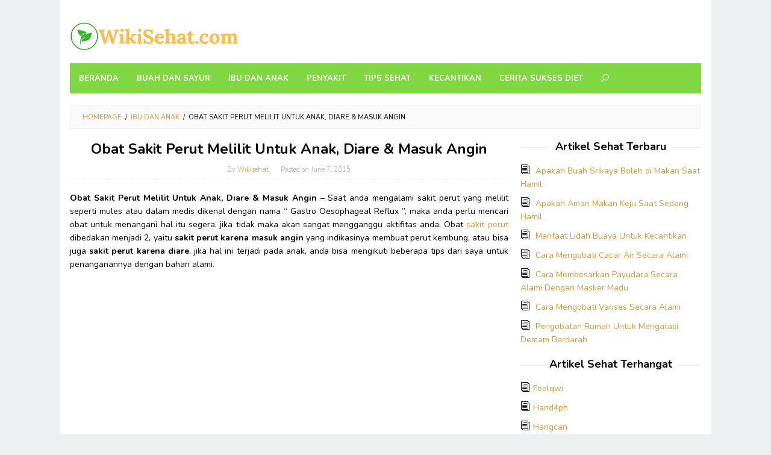

--- FILE ---
content_type: text/html; charset=UTF-8
request_url: https://www.wikisehat.com/obat-sakit-perut-melilit-untuk-anak-diare-masuk-angin
body_size: 21125
content:
<!DOCTYPE html>
<html lang="en-US">
<head itemscope="itemscope" itemtype="http://schema.org/WebSite">
<meta charset="UTF-8">
<meta name="viewport" content="width=device-width, initial-scale=1">
<link rel="profile" href="http://gmpg.org/xfn/11">

<title>Obat Sakit Perut Melilit Untuk Anak, Diare &#038; Masuk Angin &#8211; WikiSehat</title>
<style>
#wpadminbar #wp-admin-bar-wccp_free_top_button .ab-icon:before {
	content: "\f160";
	color: #02CA02;
	top: 3px;
}
#wpadminbar #wp-admin-bar-wccp_free_top_button .ab-icon {
	transform: rotate(45deg);
}
</style>
<meta name='robots' content='max-image-preview:large' />
<link rel='dns-prefetch' href='//fonts.googleapis.com' />
<link rel='preconnect' href='//i0.wp.com' />
<link rel="alternate" type="application/rss+xml" title="WikiSehat &raquo; Feed" href="https://www.wikisehat.com/feed" />
<link rel="alternate" type="application/rss+xml" title="WikiSehat &raquo; Comments Feed" href="https://www.wikisehat.com/comments/feed" />
<link rel="alternate" type="application/rss+xml" title="WikiSehat &raquo; Obat Sakit Perut Melilit Untuk Anak, Diare &#038; Masuk Angin Comments Feed" href="https://www.wikisehat.com/obat-sakit-perut-melilit-untuk-anak-diare-masuk-angin/feed" />
<link rel="alternate" title="oEmbed (JSON)" type="application/json+oembed" href="https://www.wikisehat.com/wp-json/oembed/1.0/embed?url=https%3A%2F%2Fwww.wikisehat.com%2Fobat-sakit-perut-melilit-untuk-anak-diare-masuk-angin" />
<link rel="alternate" title="oEmbed (XML)" type="text/xml+oembed" href="https://www.wikisehat.com/wp-json/oembed/1.0/embed?url=https%3A%2F%2Fwww.wikisehat.com%2Fobat-sakit-perut-melilit-untuk-anak-diare-masuk-angin&#038;format=xml" />
<style id='wp-img-auto-sizes-contain-inline-css' type='text/css'>
img:is([sizes=auto i],[sizes^="auto," i]){contain-intrinsic-size:3000px 1500px}
/*# sourceURL=wp-img-auto-sizes-contain-inline-css */
</style>
<style id='wp-block-library-inline-css' type='text/css'>
:root{--wp-block-synced-color:#7a00df;--wp-block-synced-color--rgb:122,0,223;--wp-bound-block-color:var(--wp-block-synced-color);--wp-editor-canvas-background:#ddd;--wp-admin-theme-color:#007cba;--wp-admin-theme-color--rgb:0,124,186;--wp-admin-theme-color-darker-10:#006ba1;--wp-admin-theme-color-darker-10--rgb:0,107,160.5;--wp-admin-theme-color-darker-20:#005a87;--wp-admin-theme-color-darker-20--rgb:0,90,135;--wp-admin-border-width-focus:2px}@media (min-resolution:192dpi){:root{--wp-admin-border-width-focus:1.5px}}.wp-element-button{cursor:pointer}:root .has-very-light-gray-background-color{background-color:#eee}:root .has-very-dark-gray-background-color{background-color:#313131}:root .has-very-light-gray-color{color:#eee}:root .has-very-dark-gray-color{color:#313131}:root .has-vivid-green-cyan-to-vivid-cyan-blue-gradient-background{background:linear-gradient(135deg,#00d084,#0693e3)}:root .has-purple-crush-gradient-background{background:linear-gradient(135deg,#34e2e4,#4721fb 50%,#ab1dfe)}:root .has-hazy-dawn-gradient-background{background:linear-gradient(135deg,#faaca8,#dad0ec)}:root .has-subdued-olive-gradient-background{background:linear-gradient(135deg,#fafae1,#67a671)}:root .has-atomic-cream-gradient-background{background:linear-gradient(135deg,#fdd79a,#004a59)}:root .has-nightshade-gradient-background{background:linear-gradient(135deg,#330968,#31cdcf)}:root .has-midnight-gradient-background{background:linear-gradient(135deg,#020381,#2874fc)}:root{--wp--preset--font-size--normal:16px;--wp--preset--font-size--huge:42px}.has-regular-font-size{font-size:1em}.has-larger-font-size{font-size:2.625em}.has-normal-font-size{font-size:var(--wp--preset--font-size--normal)}.has-huge-font-size{font-size:var(--wp--preset--font-size--huge)}.has-text-align-center{text-align:center}.has-text-align-left{text-align:left}.has-text-align-right{text-align:right}.has-fit-text{white-space:nowrap!important}#end-resizable-editor-section{display:none}.aligncenter{clear:both}.items-justified-left{justify-content:flex-start}.items-justified-center{justify-content:center}.items-justified-right{justify-content:flex-end}.items-justified-space-between{justify-content:space-between}.screen-reader-text{border:0;clip-path:inset(50%);height:1px;margin:-1px;overflow:hidden;padding:0;position:absolute;width:1px;word-wrap:normal!important}.screen-reader-text:focus{background-color:#ddd;clip-path:none;color:#444;display:block;font-size:1em;height:auto;left:5px;line-height:normal;padding:15px 23px 14px;text-decoration:none;top:5px;width:auto;z-index:100000}html :where(.has-border-color){border-style:solid}html :where([style*=border-top-color]){border-top-style:solid}html :where([style*=border-right-color]){border-right-style:solid}html :where([style*=border-bottom-color]){border-bottom-style:solid}html :where([style*=border-left-color]){border-left-style:solid}html :where([style*=border-width]){border-style:solid}html :where([style*=border-top-width]){border-top-style:solid}html :where([style*=border-right-width]){border-right-style:solid}html :where([style*=border-bottom-width]){border-bottom-style:solid}html :where([style*=border-left-width]){border-left-style:solid}html :where(img[class*=wp-image-]){height:auto;max-width:100%}:where(figure){margin:0 0 1em}html :where(.is-position-sticky){--wp-admin--admin-bar--position-offset:var(--wp-admin--admin-bar--height,0px)}@media screen and (max-width:600px){html :where(.is-position-sticky){--wp-admin--admin-bar--position-offset:0px}}

/*# sourceURL=wp-block-library-inline-css */
</style><style id='global-styles-inline-css' type='text/css'>
:root{--wp--preset--aspect-ratio--square: 1;--wp--preset--aspect-ratio--4-3: 4/3;--wp--preset--aspect-ratio--3-4: 3/4;--wp--preset--aspect-ratio--3-2: 3/2;--wp--preset--aspect-ratio--2-3: 2/3;--wp--preset--aspect-ratio--16-9: 16/9;--wp--preset--aspect-ratio--9-16: 9/16;--wp--preset--color--black: #000000;--wp--preset--color--cyan-bluish-gray: #abb8c3;--wp--preset--color--white: #ffffff;--wp--preset--color--pale-pink: #f78da7;--wp--preset--color--vivid-red: #cf2e2e;--wp--preset--color--luminous-vivid-orange: #ff6900;--wp--preset--color--luminous-vivid-amber: #fcb900;--wp--preset--color--light-green-cyan: #7bdcb5;--wp--preset--color--vivid-green-cyan: #00d084;--wp--preset--color--pale-cyan-blue: #8ed1fc;--wp--preset--color--vivid-cyan-blue: #0693e3;--wp--preset--color--vivid-purple: #9b51e0;--wp--preset--gradient--vivid-cyan-blue-to-vivid-purple: linear-gradient(135deg,rgb(6,147,227) 0%,rgb(155,81,224) 100%);--wp--preset--gradient--light-green-cyan-to-vivid-green-cyan: linear-gradient(135deg,rgb(122,220,180) 0%,rgb(0,208,130) 100%);--wp--preset--gradient--luminous-vivid-amber-to-luminous-vivid-orange: linear-gradient(135deg,rgb(252,185,0) 0%,rgb(255,105,0) 100%);--wp--preset--gradient--luminous-vivid-orange-to-vivid-red: linear-gradient(135deg,rgb(255,105,0) 0%,rgb(207,46,46) 100%);--wp--preset--gradient--very-light-gray-to-cyan-bluish-gray: linear-gradient(135deg,rgb(238,238,238) 0%,rgb(169,184,195) 100%);--wp--preset--gradient--cool-to-warm-spectrum: linear-gradient(135deg,rgb(74,234,220) 0%,rgb(151,120,209) 20%,rgb(207,42,186) 40%,rgb(238,44,130) 60%,rgb(251,105,98) 80%,rgb(254,248,76) 100%);--wp--preset--gradient--blush-light-purple: linear-gradient(135deg,rgb(255,206,236) 0%,rgb(152,150,240) 100%);--wp--preset--gradient--blush-bordeaux: linear-gradient(135deg,rgb(254,205,165) 0%,rgb(254,45,45) 50%,rgb(107,0,62) 100%);--wp--preset--gradient--luminous-dusk: linear-gradient(135deg,rgb(255,203,112) 0%,rgb(199,81,192) 50%,rgb(65,88,208) 100%);--wp--preset--gradient--pale-ocean: linear-gradient(135deg,rgb(255,245,203) 0%,rgb(182,227,212) 50%,rgb(51,167,181) 100%);--wp--preset--gradient--electric-grass: linear-gradient(135deg,rgb(202,248,128) 0%,rgb(113,206,126) 100%);--wp--preset--gradient--midnight: linear-gradient(135deg,rgb(2,3,129) 0%,rgb(40,116,252) 100%);--wp--preset--font-size--small: 13px;--wp--preset--font-size--medium: 20px;--wp--preset--font-size--large: 36px;--wp--preset--font-size--x-large: 42px;--wp--preset--spacing--20: 0.44rem;--wp--preset--spacing--30: 0.67rem;--wp--preset--spacing--40: 1rem;--wp--preset--spacing--50: 1.5rem;--wp--preset--spacing--60: 2.25rem;--wp--preset--spacing--70: 3.38rem;--wp--preset--spacing--80: 5.06rem;--wp--preset--shadow--natural: 6px 6px 9px rgba(0, 0, 0, 0.2);--wp--preset--shadow--deep: 12px 12px 50px rgba(0, 0, 0, 0.4);--wp--preset--shadow--sharp: 6px 6px 0px rgba(0, 0, 0, 0.2);--wp--preset--shadow--outlined: 6px 6px 0px -3px rgb(255, 255, 255), 6px 6px rgb(0, 0, 0);--wp--preset--shadow--crisp: 6px 6px 0px rgb(0, 0, 0);}:where(.is-layout-flex){gap: 0.5em;}:where(.is-layout-grid){gap: 0.5em;}body .is-layout-flex{display: flex;}.is-layout-flex{flex-wrap: wrap;align-items: center;}.is-layout-flex > :is(*, div){margin: 0;}body .is-layout-grid{display: grid;}.is-layout-grid > :is(*, div){margin: 0;}:where(.wp-block-columns.is-layout-flex){gap: 2em;}:where(.wp-block-columns.is-layout-grid){gap: 2em;}:where(.wp-block-post-template.is-layout-flex){gap: 1.25em;}:where(.wp-block-post-template.is-layout-grid){gap: 1.25em;}.has-black-color{color: var(--wp--preset--color--black) !important;}.has-cyan-bluish-gray-color{color: var(--wp--preset--color--cyan-bluish-gray) !important;}.has-white-color{color: var(--wp--preset--color--white) !important;}.has-pale-pink-color{color: var(--wp--preset--color--pale-pink) !important;}.has-vivid-red-color{color: var(--wp--preset--color--vivid-red) !important;}.has-luminous-vivid-orange-color{color: var(--wp--preset--color--luminous-vivid-orange) !important;}.has-luminous-vivid-amber-color{color: var(--wp--preset--color--luminous-vivid-amber) !important;}.has-light-green-cyan-color{color: var(--wp--preset--color--light-green-cyan) !important;}.has-vivid-green-cyan-color{color: var(--wp--preset--color--vivid-green-cyan) !important;}.has-pale-cyan-blue-color{color: var(--wp--preset--color--pale-cyan-blue) !important;}.has-vivid-cyan-blue-color{color: var(--wp--preset--color--vivid-cyan-blue) !important;}.has-vivid-purple-color{color: var(--wp--preset--color--vivid-purple) !important;}.has-black-background-color{background-color: var(--wp--preset--color--black) !important;}.has-cyan-bluish-gray-background-color{background-color: var(--wp--preset--color--cyan-bluish-gray) !important;}.has-white-background-color{background-color: var(--wp--preset--color--white) !important;}.has-pale-pink-background-color{background-color: var(--wp--preset--color--pale-pink) !important;}.has-vivid-red-background-color{background-color: var(--wp--preset--color--vivid-red) !important;}.has-luminous-vivid-orange-background-color{background-color: var(--wp--preset--color--luminous-vivid-orange) !important;}.has-luminous-vivid-amber-background-color{background-color: var(--wp--preset--color--luminous-vivid-amber) !important;}.has-light-green-cyan-background-color{background-color: var(--wp--preset--color--light-green-cyan) !important;}.has-vivid-green-cyan-background-color{background-color: var(--wp--preset--color--vivid-green-cyan) !important;}.has-pale-cyan-blue-background-color{background-color: var(--wp--preset--color--pale-cyan-blue) !important;}.has-vivid-cyan-blue-background-color{background-color: var(--wp--preset--color--vivid-cyan-blue) !important;}.has-vivid-purple-background-color{background-color: var(--wp--preset--color--vivid-purple) !important;}.has-black-border-color{border-color: var(--wp--preset--color--black) !important;}.has-cyan-bluish-gray-border-color{border-color: var(--wp--preset--color--cyan-bluish-gray) !important;}.has-white-border-color{border-color: var(--wp--preset--color--white) !important;}.has-pale-pink-border-color{border-color: var(--wp--preset--color--pale-pink) !important;}.has-vivid-red-border-color{border-color: var(--wp--preset--color--vivid-red) !important;}.has-luminous-vivid-orange-border-color{border-color: var(--wp--preset--color--luminous-vivid-orange) !important;}.has-luminous-vivid-amber-border-color{border-color: var(--wp--preset--color--luminous-vivid-amber) !important;}.has-light-green-cyan-border-color{border-color: var(--wp--preset--color--light-green-cyan) !important;}.has-vivid-green-cyan-border-color{border-color: var(--wp--preset--color--vivid-green-cyan) !important;}.has-pale-cyan-blue-border-color{border-color: var(--wp--preset--color--pale-cyan-blue) !important;}.has-vivid-cyan-blue-border-color{border-color: var(--wp--preset--color--vivid-cyan-blue) !important;}.has-vivid-purple-border-color{border-color: var(--wp--preset--color--vivid-purple) !important;}.has-vivid-cyan-blue-to-vivid-purple-gradient-background{background: var(--wp--preset--gradient--vivid-cyan-blue-to-vivid-purple) !important;}.has-light-green-cyan-to-vivid-green-cyan-gradient-background{background: var(--wp--preset--gradient--light-green-cyan-to-vivid-green-cyan) !important;}.has-luminous-vivid-amber-to-luminous-vivid-orange-gradient-background{background: var(--wp--preset--gradient--luminous-vivid-amber-to-luminous-vivid-orange) !important;}.has-luminous-vivid-orange-to-vivid-red-gradient-background{background: var(--wp--preset--gradient--luminous-vivid-orange-to-vivid-red) !important;}.has-very-light-gray-to-cyan-bluish-gray-gradient-background{background: var(--wp--preset--gradient--very-light-gray-to-cyan-bluish-gray) !important;}.has-cool-to-warm-spectrum-gradient-background{background: var(--wp--preset--gradient--cool-to-warm-spectrum) !important;}.has-blush-light-purple-gradient-background{background: var(--wp--preset--gradient--blush-light-purple) !important;}.has-blush-bordeaux-gradient-background{background: var(--wp--preset--gradient--blush-bordeaux) !important;}.has-luminous-dusk-gradient-background{background: var(--wp--preset--gradient--luminous-dusk) !important;}.has-pale-ocean-gradient-background{background: var(--wp--preset--gradient--pale-ocean) !important;}.has-electric-grass-gradient-background{background: var(--wp--preset--gradient--electric-grass) !important;}.has-midnight-gradient-background{background: var(--wp--preset--gradient--midnight) !important;}.has-small-font-size{font-size: var(--wp--preset--font-size--small) !important;}.has-medium-font-size{font-size: var(--wp--preset--font-size--medium) !important;}.has-large-font-size{font-size: var(--wp--preset--font-size--large) !important;}.has-x-large-font-size{font-size: var(--wp--preset--font-size--x-large) !important;}
/*# sourceURL=global-styles-inline-css */
</style>

<style id='classic-theme-styles-inline-css' type='text/css'>
/*! This file is auto-generated */
.wp-block-button__link{color:#fff;background-color:#32373c;border-radius:9999px;box-shadow:none;text-decoration:none;padding:calc(.667em + 2px) calc(1.333em + 2px);font-size:1.125em}.wp-block-file__button{background:#32373c;color:#fff;text-decoration:none}
/*# sourceURL=/wp-includes/css/classic-themes.min.css */
</style>
<link rel='stylesheet' id='contact-form-7-css' href='https://www.wikisehat.com/wp-content/plugins/contact-form-7/includes/css/styles.css?ver=6.1.4' type='text/css' media='all' />
<link rel='stylesheet' id='idblog-core-css' href='https://www.wikisehat.com/wp-content/plugins/idblog-core/css/idblog-core.css?ver=1.0.0' type='text/css' media='all' />
<style id='idblog-core-inline-css' type='text/css'>
.gmr-ab-authorname span.uname a{color:#222222 !important;}.gmr-ab-desc {color:#aaaaaa !important;}.gmr-ab-web a{color:#dddddd !important;}
/*# sourceURL=idblog-core-inline-css */
</style>
<link rel='stylesheet' id='superfast-fonts-css' href='//fonts.googleapis.com/css?family=Nunito%3Aregular%2C700%2C300%26subset%3Dlatin%2C' type='text/css' media='all' />
<link rel='stylesheet' id='superfast-style-css' href='https://www.wikisehat.com/wp-content/themes/superfast/style.css?ver=6.9' type='text/css' media='all' />
<style id='superfast-style-inline-css' type='text/css'>
body{color:#000000;font-family:"Nunito","Helvetica Neue",sans-serif;font-weight:500;font-size:14px;}kbd,a.button:hover,button:hover,.button:hover,button.button:hover,input[type="button"]:hover,input[type="reset"]:hover,input[type="submit"]:hover,a.button:focus,button:focus,.button:focus,button.button:focus,input[type="button"]:focus,input[type="reset"]:focus,input[type="submit"]:focus,a.button:active,button:active,.button:active,button.button:active,input[type="button"]:active,input[type="reset"]:active,input[type="submit"]:active,.tagcloud a:hover,.tagcloud a:focus,.tagcloud a:active{background-color:#dd9933;}a,a:hover,a:focus,a:active{color:#dd9933;}ul.page-numbers li span.page-numbers,ul.page-numbers li a:hover,.page-links a .page-link-number:hover,a.button,button,.button,button.button,input[type="button"],input[type="reset"],input[type="submit"],.tagcloud a,.sticky .gmr-box-content,.gmr-theme div.sharedaddy h3.sd-title:before,.gmr-theme div.idblog-related-post h3.related-title:before,.idblog-social-share h3:before,.bypostauthor > .comment-body{border-color:#dd9933;}.site-header{background-image:url();-webkit-background-size:auto;-moz-background-size:auto;-o-background-size:auto;background-size:auto;background-repeat:repeat;background-position:center top;background-attachment:scroll;background-color:#ffffff;}.site-title a{color:#81d742;}.site-description{color:#999999;}.gmr-logo{margin-top:15px;}.gmr-menuwrap{background-color:#81d742;}#gmr-responsive-menu,#primary-menu > li > a,.search-trigger .gmr-icon{color:#ffffff;}#primary-menu > li.menu-border > a span{border-color:#ffffff;}#gmr-responsive-menu:hover,#primary-menu > li:hover > a,#primary-menu .current-menu-item > a,#primary-menu .current-menu-ancestor > a,#primary-menu .current_page_item > a,#primary-menu .current_page_ancestor > a,.search-trigger .gmr-icon:hover{color:#dddddd;}#primary-menu > li.menu-border:hover > a span,#primary-menu > li.menu-border.current-menu-item > a span,#primary-menu > li.menu-border.current-menu-ancestor > a span,#primary-menu > li.menu-border.current_page_item > a span,#primary-menu > li.menu-border.current_page_ancestor > a span{border-color:#dddddd;}#primary-menu > li:hover > a,#primary-menu .current-menu-item > a,#primary-menu .current-menu-ancestor > a,#primary-menu .current_page_item > a,#primary-menu .current_page_ancestor > a{background-color:#dd8500;}.gmr-content{background-color:#fff;}h1,h2,h3,h4,h5,h6,.h1,.h2,.h3,.h4,.h5,.h6,.site-title,#gmr-responsive-menu,#primary-menu > li > a{font-family:"Nunito","Helvetica Neue",sans-serif;}h1{font-size:24px;}h2{font-size:22px;}h3{font-size:20px;}h4{font-size:18px;}h5{font-size:16px;}h6{font-size:14px;}.widget-footer{background-color:#3d566e;color:#ecf0f1;}.widget-footer a{color:#f39c12;}.widget-footer a:hover{color:#f1c40f;}.site-footer{background-color:#2c3e50;color:#f1c40f;}.site-footer a{color:#ecf0f1;}.site-footer a:hover{color:#bdc3c7;}
/*# sourceURL=superfast-style-inline-css */
</style>
<script type="text/javascript" src="https://www.wikisehat.com/wp-includes/js/jquery/jquery.min.js?ver=3.7.1" id="jquery-core-js"></script>
<script type="text/javascript" src="https://www.wikisehat.com/wp-includes/js/jquery/jquery-migrate.min.js?ver=3.4.1" id="jquery-migrate-js"></script>
<script type="text/javascript" id="jquery-js-after">
/* <![CDATA[ */
jQuery(document).ready(function() {
	jQuery(".fec5625d0e9f87d25333c7faf893ef3c").click(function() {
		jQuery.post(
			"https://www.wikisehat.com/wp-admin/admin-ajax.php", {
				"action": "quick_adsense_onpost_ad_click",
				"quick_adsense_onpost_ad_index": jQuery(this).attr("data-index"),
				"quick_adsense_nonce": "8866fad6db",
			}, function(response) { }
		);
	});
});

//# sourceURL=jquery-js-after
/* ]]> */
</script>
<link rel="https://api.w.org/" href="https://www.wikisehat.com/wp-json/" /><link rel="alternate" title="JSON" type="application/json" href="https://www.wikisehat.com/wp-json/wp/v2/posts/31" /><link rel="EditURI" type="application/rsd+xml" title="RSD" href="https://www.wikisehat.com/xmlrpc.php?rsd" />
<meta name="generator" content="WordPress 6.9" />
<link rel="canonical" href="https://www.wikisehat.com/obat-sakit-perut-melilit-untuk-anak-diare-masuk-angin" />
<link rel='shortlink' href='https://wp.me/p59CQz-v' />
<script src="https://apis.google.com/js/platform.js" async defer>
  {lang: 'id'}
</script><script id="wpcp_disable_selection" type="text/javascript">
var image_save_msg='You are not allowed to save images!';
	var no_menu_msg='Context Menu disabled!';
	var smessage = "Protected by DMCA";

function disableEnterKey(e)
{
	var elemtype = e.target.tagName;
	
	elemtype = elemtype.toUpperCase();
	
	if (elemtype == "TEXT" || elemtype == "TEXTAREA" || elemtype == "INPUT" || elemtype == "PASSWORD" || elemtype == "SELECT" || elemtype == "OPTION" || elemtype == "EMBED")
	{
		elemtype = 'TEXT';
	}
	
	if (e.ctrlKey){
     var key;
     if(window.event)
          key = window.event.keyCode;     //IE
     else
          key = e.which;     //firefox (97)
    //if (key != 17) alert(key);
     if (elemtype!= 'TEXT' && (key == 97 || key == 65 || key == 67 || key == 99 || key == 88 || key == 120 || key == 26 || key == 85  || key == 86 || key == 83 || key == 43 || key == 73))
     {
		if(wccp_free_iscontenteditable(e)) return true;
		show_wpcp_message('You are not allowed to copy content or view source');
		return false;
     }else
     	return true;
     }
}


/*For contenteditable tags*/
function wccp_free_iscontenteditable(e)
{
	var e = e || window.event; // also there is no e.target property in IE. instead IE uses window.event.srcElement
  	
	var target = e.target || e.srcElement;

	var elemtype = e.target.nodeName;
	
	elemtype = elemtype.toUpperCase();
	
	var iscontenteditable = "false";
		
	if(typeof target.getAttribute!="undefined" ) iscontenteditable = target.getAttribute("contenteditable"); // Return true or false as string
	
	var iscontenteditable2 = false;
	
	if(typeof target.isContentEditable!="undefined" ) iscontenteditable2 = target.isContentEditable; // Return true or false as boolean

	if(target.parentElement.isContentEditable) iscontenteditable2 = true;
	
	if (iscontenteditable == "true" || iscontenteditable2 == true)
	{
		if(typeof target.style!="undefined" ) target.style.cursor = "text";
		
		return true;
	}
}

////////////////////////////////////
function disable_copy(e)
{	
	var e = e || window.event; // also there is no e.target property in IE. instead IE uses window.event.srcElement
	
	var elemtype = e.target.tagName;
	
	elemtype = elemtype.toUpperCase();
	
	if (elemtype == "TEXT" || elemtype == "TEXTAREA" || elemtype == "INPUT" || elemtype == "PASSWORD" || elemtype == "SELECT" || elemtype == "OPTION" || elemtype == "EMBED")
	{
		elemtype = 'TEXT';
	}
	
	if(wccp_free_iscontenteditable(e)) return true;
	
	var isSafari = /Safari/.test(navigator.userAgent) && /Apple Computer/.test(navigator.vendor);
	
	var checker_IMG = '';
	if (elemtype == "IMG" && checker_IMG == 'checked' && e.detail >= 2) {show_wpcp_message(alertMsg_IMG);return false;}
	if (elemtype != "TEXT")
	{
		if (smessage !== "" && e.detail == 2)
			show_wpcp_message(smessage);
		
		if (isSafari)
			return true;
		else
			return false;
	}	
}

//////////////////////////////////////////
function disable_copy_ie()
{
	var e = e || window.event;
	var elemtype = window.event.srcElement.nodeName;
	elemtype = elemtype.toUpperCase();
	if(wccp_free_iscontenteditable(e)) return true;
	if (elemtype == "IMG") {show_wpcp_message(alertMsg_IMG);return false;}
	if (elemtype != "TEXT" && elemtype != "TEXTAREA" && elemtype != "INPUT" && elemtype != "PASSWORD" && elemtype != "SELECT" && elemtype != "OPTION" && elemtype != "EMBED")
	{
		return false;
	}
}	
function reEnable()
{
	return true;
}
document.onkeydown = disableEnterKey;
document.onselectstart = disable_copy_ie;
if(navigator.userAgent.indexOf('MSIE')==-1)
{
	document.onmousedown = disable_copy;
	document.onclick = reEnable;
}
function disableSelection(target)
{
    //For IE This code will work
    if (typeof target.onselectstart!="undefined")
    target.onselectstart = disable_copy_ie;
    
    //For Firefox This code will work
    else if (typeof target.style.MozUserSelect!="undefined")
    {target.style.MozUserSelect="none";}
    
    //All other  (ie: Opera) This code will work
    else
    target.onmousedown=function(){return false}
    target.style.cursor = "default";
}
//Calling the JS function directly just after body load
window.onload = function(){disableSelection(document.body);};

//////////////////special for safari Start////////////////
var onlongtouch;
var timer;
var touchduration = 1000; //length of time we want the user to touch before we do something

var elemtype = "";
function touchstart(e) {
	var e = e || window.event;
  // also there is no e.target property in IE.
  // instead IE uses window.event.srcElement
  	var target = e.target || e.srcElement;
	
	elemtype = window.event.srcElement.nodeName;
	
	elemtype = elemtype.toUpperCase();
	
	if(!wccp_pro_is_passive()) e.preventDefault();
	if (!timer) {
		timer = setTimeout(onlongtouch, touchduration);
	}
}

function touchend() {
    //stops short touches from firing the event
    if (timer) {
        clearTimeout(timer);
        timer = null;
    }
	onlongtouch();
}

onlongtouch = function(e) { //this will clear the current selection if anything selected
	
	if (elemtype != "TEXT" && elemtype != "TEXTAREA" && elemtype != "INPUT" && elemtype != "PASSWORD" && elemtype != "SELECT" && elemtype != "EMBED" && elemtype != "OPTION")	
	{
		if (window.getSelection) {
			if (window.getSelection().empty) {  // Chrome
			window.getSelection().empty();
			} else if (window.getSelection().removeAllRanges) {  // Firefox
			window.getSelection().removeAllRanges();
			}
		} else if (document.selection) {  // IE?
			document.selection.empty();
		}
		return false;
	}
};

document.addEventListener("DOMContentLoaded", function(event) { 
    window.addEventListener("touchstart", touchstart, false);
    window.addEventListener("touchend", touchend, false);
});

function wccp_pro_is_passive() {

  var cold = false,
  hike = function() {};

  try {
	  const object1 = {};
  var aid = Object.defineProperty(object1, 'passive', {
  get() {cold = true}
  });
  window.addEventListener('test', hike, aid);
  window.removeEventListener('test', hike, aid);
  } catch (e) {}

  return cold;
}
/*special for safari End*/
</script>
<script id="wpcp_disable_Right_Click" type="text/javascript">
document.ondragstart = function() { return false;}
	function nocontext(e) {
	   return false;
	}
	document.oncontextmenu = nocontext;
</script>
<link rel="pingback" href="https://www.wikisehat.com/xmlrpc.php"><link rel="icon" href="https://i0.wp.com/www.wikisehat.com/wp-content/uploads/2016/11/cropped-logo-wikisehat.png?fit=32%2C32&#038;ssl=1" sizes="32x32" />
<link rel="icon" href="https://i0.wp.com/www.wikisehat.com/wp-content/uploads/2016/11/cropped-logo-wikisehat.png?fit=192%2C192&#038;ssl=1" sizes="192x192" />
<link rel="apple-touch-icon" href="https://i0.wp.com/www.wikisehat.com/wp-content/uploads/2016/11/cropped-logo-wikisehat.png?fit=180%2C180&#038;ssl=1" />
<meta name="msapplication-TileImage" content="https://i0.wp.com/www.wikisehat.com/wp-content/uploads/2016/11/cropped-logo-wikisehat.png?fit=270%2C270&#038;ssl=1" />
</head>

<body class="wp-singular post-template-default single single-post postid-31 single-format-standard wp-theme-superfast unselectable gmr-theme gmr-sticky gmr-box-layout" itemscope="itemscope" itemtype="http://schema.org/WebPage">

<div class="site inner-wrap" id="site-container">
	
	<a class="skip-link screen-reader-text" href="#main">Skip to content</a>
	
	
		<header id="masthead" class="site-header" role="banner" itemscope="itemscope" itemtype="http://schema.org/WPHeader">
						<div class="container">
					<div class="clearfix gmr-headwrapper">
						<div class="gmr-logo"><a href="https://www.wikisehat.com/" class="custom-logo-link" itemprop="url" title="WikiSehat" data-wpel-link="internal" target="_self" rel="follow"><img src="https://www.wikisehat.com/wp-content/uploads/2016/11/wikisehat.png" alt="WikiSehat" title="WikiSehat" itemprop="image" /></a></div>					</div>
				</div>
				
						
						
			<div class="top-header">
								<div class="container">
									<div class="gmr-menuwrap clearfix">
											<a id="gmr-responsive-menu" href="#menus">
							MENU						</a>
						<nav id="site-navigation" class="gmr-mainmenu" role="navigation" itemscope="itemscope" itemtype="http://schema.org/SiteNavigationElement">
							<ul id="primary-menu" class="menu"><li id="menu-item-1460" class="menu-item menu-item-type-custom menu-item-object-custom menu-item-1460"><a href="/" itemprop="url" data-wpel-link="internal" target="_self" rel="follow"><span itemprop="name">Beranda</span></a></li>
<li id="menu-item-27" class="menu-item menu-item-type-taxonomy menu-item-object-category menu-item-27"><a href="https://www.wikisehat.com/category/buah-dan-sayur" itemprop="url" data-wpel-link="internal" target="_self" rel="follow"><span itemprop="name">Buah dan Sayur</span></a></li>
<li id="menu-item-28" class="menu-item menu-item-type-taxonomy menu-item-object-category current-post-ancestor current-menu-parent current-post-parent menu-item-28"><a href="https://www.wikisehat.com/category/ibu-dan-anak" itemprop="url" data-wpel-link="internal" target="_self" rel="follow"><span itemprop="name">Ibu dan Anak</span></a></li>
<li id="menu-item-29" class="menu-item menu-item-type-taxonomy menu-item-object-category menu-item-29"><a href="https://www.wikisehat.com/category/penyakit" itemprop="url" data-wpel-link="internal" target="_self" rel="follow"><span itemprop="name">Penyakit</span></a></li>
<li id="menu-item-30" class="menu-item menu-item-type-taxonomy menu-item-object-category menu-item-30"><a href="https://www.wikisehat.com/category/tips-sehat" itemprop="url" data-wpel-link="internal" target="_self" rel="follow"><span itemprop="name">Tips Sehat</span></a></li>
<li id="menu-item-1738" class="menu-item menu-item-type-taxonomy menu-item-object-category menu-item-1738"><a href="https://www.wikisehat.com/category/kecantikan" itemprop="url" data-wpel-link="internal" target="_self" rel="follow"><span itemprop="name">Kecantikan</span></a></li>
<li id="menu-item-176" class="menu-item menu-item-type-taxonomy menu-item-object-category menu-item-176"><a href="https://www.wikisehat.com/category/cerita-sukses-diet" itemprop="url" data-wpel-link="internal" target="_self" rel="follow"><span itemprop="name">Cerita Sukses Diet</span></a></li>
<li class="menu-item menu-item-type-search-btn gmr-search"><form method="get" class="gmr-searchform searchform" action="https://www.wikisehat.com/"><input type="text" name="s" id="s" placeholder="Search" /><div class="search-trigger"><a href="#" class="gmr-icon icon_close" itemprop="url"></a><a href="#" class="gmr-icon icon_search"></a></div></form></li><li class="menu-item menu-item-type-close-btn gmr-close-btn"><a id="close-menu-button" itemprop="url" href="#">Close Menu</a></li></ul>						</nav><!-- #site-navigation -->
					</div>
				</div>
			</div><!-- .top-header -->
		</header><!-- #masthead -->

	
			<div id="content" class="gmr-content">
		
					
						<div class="container">
				<div class="row">
								<div class="col-md-12">
				<div class="breadcrumbs" itemscope itemtype="https://schema.org/BreadcrumbList">
																										<span class="first-cl" itemprop="itemListElement" itemscope itemtype="https://schema.org/ListItem">
									<a itemscope="" itemtype="https://schema.org/WebPage" itemprop="item" itemid="https://www.wikisehat.com/" href="https://www.wikisehat.com/" data-wpel-link="internal" target="_self" rel="follow"><span itemprop="name">Homepage</span></a>
									<span itemprop="position" content="1"></span>
								</span>
														<span class="separator">/</span>
																																<span class="0-cl" itemprop="itemListElement" itemscope itemtype="https://schema.org/ListItem">
									<a itemscope="" itemtype="https://schema.org/WebPage" itemprop="item" itemid="https://www.wikisehat.com/category/ibu-dan-anak" href="https://www.wikisehat.com/category/ibu-dan-anak" data-wpel-link="internal" target="_self" rel="follow"><span itemprop="name">Ibu dan Anak</span></a>
									<span itemprop="position" content="2"></span>
								</span>
														<span class="separator">/</span>
																								<span class="last-cl" itemscope itemtype="https://schema.org/ListItem">
							<span itemprop="name">Obat Sakit Perut Melilit Untuk Anak, Diare &amp; Masuk Angin</span>
							<span itemprop="position" content="3"></span>
							</span>
															</div>
			</div>
				
<div id="primary" class="content-area col-md-8">
	
	<main id="main" class="site-main" role="main">

	
<article id="post-31" class="post-31 post type-post status-publish format-standard has-post-thumbnail hentry category-ibu-dan-anak tag-anak tag-diare tag-masuk-angin tag-perut" itemscope="itemscope" itemtype="http://schema.org/CreativeWork">

	<div class="gmr-box-content gmr-single">
	
		
		<header class="entry-header">
			<h1 class="entry-title" itemprop="headline">Obat Sakit Perut Melilit Untuk Anak, Diare &#038; Masuk Angin</h1>			<span class="byline"> By <span class="entry-author vcard" itemprop="author" itemscope="itemscope" itemtype="http://schema.org/person"><a class="url fn n" href="https://www.wikisehat.com/author/admin" title="Wikisehat" itemprop="url" data-wpel-link="internal" target="_self" rel="follow"><span itemprop="name">Wikisehat</span></a></span></span><span class="posted-on">Posted on <time class="entry-date published" itemprop="datePublished" datetime="2015-06-07T08:20:07+07:00">June 7, 2015</time><time class="updated" datetime="2017-10-26T18:14:36+07:00">October 26, 2017</time></span>		</header><!-- .entry-header -->

		<div class="entry-content entry-content-single" itemprop="text">
			<p style="text-align: justify;"><strong>Obat Sakit Perut Melilit Untuk Anak, Diare &amp; Masuk Angin</strong> &#8211; Saat anda mengalami sakit perut yang melilit seperti mules atau dalam medis dikenal dengan nama “ Gastro Oesophageal Reflux ”, maka anda perlu mencari obat untuk menangani hal itu segera, jika tidak maka akan sangat mengganggu aktifitas anda. Obat <a href="http://www.wikisehat.com/penyebab-sakit-perut-sebelah-kiri/" data-wpel-link="internal" target="_self" rel="follow">sakit perut</a> dibedakan menjadi 2, yaitu <strong>sakit perut karena masuk angin</strong> yang indikasinya membuat perut kembung, atau bisa juga <strong>sakit perut karena diare</strong>, jika hal ini terjadi pada anak, anda bisa mengikuti beberapa tips dari saya untuk penanganannya dengan bahan alami.</p><div class="fec5625d0e9f87d25333c7faf893ef3c" data-index="2" style="float: none; margin:5px 0 5px 0; text-align:center;">
<script async src="//pagead2.googlesyndication.com/pagead/js/adsbygoogle.js"></script>
<ins class="adsbygoogle"
     style="display:block"
     data-ad-client="ca-pub-9872525481122199"
     data-ad-slot="3743027267"
     data-ad-format="auto"></ins>
<script>
(adsbygoogle = window.adsbygoogle || []).push({});
</script>
</div>

<h4 style="text-align: justify;"><a href="https://i0.wp.com/www.wikisehat.com/wp-content/uploads/2015/06/sakit-perut-5.jpg" data-wpel-link="internal" target="_self" rel="follow"><img data-recalc-dims="1" fetchpriority="high" decoding="async" class=" size-medium wp-image-35 aligncenter" src="https://i0.wp.com/www.wikisehat.com/wp-content/uploads/2015/06/sakit-perut-5-244x300.jpg?resize=244%2C300" alt="obat sakit perut melilit untuk anak" width="244" height="300" /></a></h4>
<h4 style="text-align: justify;"></h4>
<p style="text-align: justify;">NNah, akan kita bahas satu persatu, yang pertama adalah sakit perut karena masuk angin, dan yang kedua adalah sakit perut karena diare, berikut ulasannya.</p>
<h2 id="MasukAngin" style="text-align: center;"><span style="color: #0000ff;">Sakit Perut Melilit Karena Masuk Angin</span></h2>
<h4 style="text-align: justify;"></h4>
<h3><span style="color: #ff0000;">Penyebab Sakit Perut Melilit Karena Masuk Angin</span></h3>
<h4 style="text-align: justify;"></h4>
<h4 style="text-align: justify;"><a href="https://i0.wp.com/www.wikisehat.com/wp-content/uploads/2015/06/sakit-perut-2.jpg" data-wpel-link="internal" target="_self" rel="follow"><img data-recalc-dims="1" decoding="async" class=" wp-image-36 alignleft" src="https://i0.wp.com/www.wikisehat.com/wp-content/uploads/2015/06/sakit-perut-2-224x300.jpg?resize=189%2C253" alt="obat sakit perut melilit untuk anak" width="189" height="253" /></a></h4>
<p style="text-align: justify;"><strong>Gastro Oesophaegeal Reflux</strong> merupakan rasa sakit yang amat pada daerah bagian perut. Rasa mulas biasanya timbul akibat perut yang membesar dari dalam sehingga akan mempersempit ruang bebas yang ada didalam perut. Rasa melilit yang ditimbulkan biasanya membuat penderitanya ingin segera buang air besar, bersendawa ataupun juga bisa ingin buang angin secara terus menerus. Perut melilit yang diakibatkan karena masuk angin asalnya dari perkumpulan gas yang tersebar secara tidak merata yang terjadi pada seluruh tubuh.</p>
<p style="text-align: justify;">Perlu diketahui bahwa melilit yang disebabkan karena masuk angin biasanya memiliki kesamaan dalam gejala dan penyebabnya dengan penyakit flu. Dari bahasa medis masuk angin merupakan bagian dari gejala flu yang diakibatkan oleh pergantian cuaca yang sering berubah – ubah secara tidak menentu. Namun biasanya masuk angin disebabkan karena udara dingin yang berlebihan seperti misalnya karena terkena AC yang terlalu dingin, cuaca yang dingin, kehujanan, terlalu lelah, atau bisa juga karena salah makan. Obat sakit perut melilit masuk angin kembung pada anak, bagi anda yang mempunyai anak kecil dirumah pasti kebingungan dengan kerewelan anak ketika merasakan sakit perut. Anak memang cenderung lebih memilih menangis daripada meminum obat yang menurut mereka pahit.</p>
<h3 style="text-align: justify;"><span style="color: #ff0000;">Obat Sakit Perut Karena Masuk Angin Dengan Bahan Alami </span></h3>
<p style="text-align: justify;">Namun anda tidak perlu cemas jika anak anda mengalami sakit perut yang diakibatkan karena masuk angin tersebut. Karena ada banyak bahan alami untuk obat sakit perut melilit masuk angin kembung pada anak yang bisa diberikan kepada buah hati untuk mengatasi perut kembung tersebut.</p>
<p style="text-align: justify;">Berikut ini adalah bahan alami yang bisa anda pakai untuk anak anda.</p>
<ol style="text-align: justify;">
<li>
<h4>Air Jahe Hangat, Untuk Menghangatkan Badan dan Perut</h4>
</li>
</ol>
<p style="text-align: justify;">Dengan menghangatkan tubuh menggunakan air jahe hangat anda bisa mengatasi masalah perut kembung akibat masuk angin. Minuman ini bisa dibuat sendiri dirumah menggunakan jahe yang direbus bersama dengan air yang dicampur gula aren. Atau bisa juga di beli di toko-toko tempat jualan herbal, biasanya banyak yang menjual, atau bisa juga minuman jahe hangat yang biasanya ada di jual di jajanan angkringan. Jahe memiliki kandungan yang dapat membuat tubuh dan perut menjadi hangat, hal ini akan mengurangi rasa kembung yang terjadi di perut</p>
<ol style="text-align: justify;" start="2">
<li>
<h4>Jeruk Nipis Campur Minyak Telon, Dapat Menjadi Obat Oles</h4>
</li>
</ol>
<p style="text-align: justify;">Perasan jeruk nipis yang dicampurkan minyak telon juga bisa anda gunakan sebagai Obat sakit perut melilit masuk angin kembung pada anak. Untuk minyak telonnya sendiri dapat membuat perut menjadi hangat dari luar, dan jeruk nipis bermanfaat untuk mempercepat efek penyembuhan, untuk cara penggunaannya cukup mudah yaitu hanya dengan mengolesan perasan jeruk nipis yang ditambah minyak telon tadi ke perut anak anda.</p>
<ol style="text-align: justify;" start="3">
<li>
<h4>Air Hangat Untuk Kompres, Jika Perlu Penanganan Lebih Cepat</h4>
</li>
</ol>
<p style="text-align: justify;">Air hangat ternyata juga bisa menyembuhkan perut anda yang merasa begah akibat perut kembung. Air hangat akan membuat perut anda menjadi lebih hangat dibagian luar, diharapkan gas yang terdapat di perut anda akan menjadi lebih cepat keluar dengan cara &#8220;buang angin&#8221;, dan dengan air hangat pun anda juga dapat dengan mudah memperolehnya. Nah, untuk cara penggunaannya adalah cukup tempelkan kain yang telah dicelupkan dengan air hangat ke perut anda.</p><div class="fec5625d0e9f87d25333c7faf893ef3c" data-index="5" style="float: none; margin:5px 0 5px 0; text-align:center;">
<ins class="adsbygoogle"
     style="display:block"
     data-ad-client="ca-pub-9872525481122199"
     data-ad-slot="3743027267"
     data-ad-format="rectangle"></ins>
<script>
(adsbygoogle = window.adsbygoogle || []).push({});
</script>
</div>

<ol style="text-align: justify;" start="4">
<li>
<h4>Minyak Kayu Putih</h4>
</li>
</ol>
<p style="text-align: justify;">Minyak kayu putih juga telah dipercayai oleh masyarakat Indonesia untuk mengatasi perut melilit akibat kembung. Minyak kayu putih bisa kita temui diberbagai warung atau toko serta merupakan benda yang dapat dibawa kemana saja. Caranya pun tinggal oleskan saja dan usapkan beberapa kali ke perut anda hingga perut terasa hangat</p>
<p style="text-align: justify;">Bahan alami untuk mengobati sakit perut akibat masuk angin begitu mudah didapat dan dibuat. Apa salahnya anda sebagai orang tua lebih memilih bahan alami yang walaupun sedikit merepotkan namun tidak menimbulkan efek samping serta mudah digunakan untuk anak anda yang merasa kesakitan karena sakit perut yang melilit daripada menggunakan obat sakit perut kimia yang walaupun praktis, tapi mengandung bahan kimia serta tidak mudah diminum anak karena rasa pahitnya.</p>
<h2 style="text-align: center;"><span style="color: #0000ff;">Sakit Perut Melilit Karena Diare</span></h2>
<h3 style="text-align: justify;"><span style="color: #ff0000;"><a href="https://i0.wp.com/www.wikisehat.com/wp-content/uploads/2015/06/sakit-perut-3.jpg" data-wpel-link="internal" target="_self" rel="follow"><img data-recalc-dims="1" decoding="async" class=" size-full wp-image-37 alignleft" src="https://i0.wp.com/www.wikisehat.com/wp-content/uploads/2015/06/sakit-perut-3.jpg?resize=235%2C276" alt="obat sakit perut melilit untuk anak" width="235" height="276" /></a>Diare Tergolong Kronis</span></h3>
<p style="text-align: justify;">Coba perhatikan, apakah diare anda termasuk golongan diare ringan, biasa, atau diare yang sudah kronis. Penaganannya pun berbeda-beda. Untuk mengatahui apakah itu ringan, biasa atau kronis bisa dilihat dari lamanya penderita terkena diare dalam berapa lama dan juga berapa kali penderita buang air. Jika sudah lebih dari 2 hari maka diare sudah termasuk kronis, mengapa begitu?, karena biasanya penderita akan lemas, dan diharuskan di infus agar kondisi dapat dengan cepat pulih, namun penggunaan infus hanya bertujuan untuk mengganti cairan yang terbuang melalui feses cair.</p>
<p style="text-align: justify;">Selanjutnya anda diharuskan ke dokter apabila sudah termasuk yang kronis, namun untuk yang level yang ringan dan biasa, anda dapat menggunakan beberapa cara dibawah ini.</p>
<h3><span style="color: #ff0000;">Diare Tergolong Ringan dan Biasa</span></h3>
<p style="text-align: justify;">Apabila diare masih tergolong ringan atau biasa, maka langkah penanggulangan bisa dengan cara-cara dibawah ini, anda tinggal pilih saja mana yang sesuai untuk anda, saya akan membuat nomornya secara prioritas, dari yang ampuh dan simpel hingga ke bahan-bahan alami lainnya yang agak sulit ditemukan. Sebelum melanjutkan kepembahasan selanjutnya, wikisehat sudah membahas mengenai Tanda Tanda <a href="http://www.wikisehat.com/tanda-tanda-bayi-susah-bab-orang-tua-harus-tau" target="_self" rel="noopener follow" data-wpel-link="internal">bayi susah BAB</a>.</p>
<h4>1. Telur Asin dan Air Teh Sangat Ampuh Untuk Diare</h4>
<p style="text-align: justify;">Ini adalah pengalaman dari penulis sendiri, silahkan konsumsi air teh dan juga telur asin ketika makan dan minum ketika anda menderita diare, dalam 2 hari jika anda banyak mengkonsumsi telur asin dan teh maka kesembuhan mudah-mudahan akan di dapat. Hal ini sudah penulis buktikan sendiri.</p>
<h4 style="text-align: justify;">2. Oralit, Air Putih dan Air Mengandung Elektrolit</h4>
<p style="text-align: justify;">minum air putih yang banyak, hal ini dimaksudkan untuk mengganti cairan tubuh yang hilang bersama feses (kotoran) yang cair, karena biasanya diare menyebabkan pasien dehidrasi. Ada baiknya jika air putihnya dicampur dengan elektrolit, elektrolit dapat dengan mudah di temukan di toko-toko, misalnya saja minuman sehabis olahraga yang ada di iklan-iklan.</p>
<p>Atau bisa juga dengan pemberian oralit, biasanya tersedia di apotek, namun jika anda sulit menmukan oralit, anda dapat membuatnya dengan bahan-bahan alami pembuat oralit yaitu :</p>
<ol>
<li>Segelas (200 ml) (seukuran belimbing bintang) air matang atau biasa disebut air putih.</li>
<li>sediakan juga 2 sendok teh gula pasir.</li>
<li>dan juga 1/2 sedok teh garam dapur.</li>
</ol>
<p>Campurkan ketiga bahan tersebut lalu minumkan pada penderita diare, namun untuk penggunaannya ada aturan penggunaan dosis sendiri yaitu:</p>
<ol>
<li style="text-align: justify;">Jika usia kurang dari 1 tahun maka obat dapat diberikan setelah 3 jam diketahui mengalami diare, berikan sebanyak 1 1/2 gelas, lalu pemberian oralit dilanjutkan setelah BAB, silahkan berikan sebanyak 1/2 gelas kepada penderita diare.</li>
<li style="text-align: justify;">Untuk usia anak antara 1 &#8211; 4 tahun, maka memberikan obat dilakukan setelah 3 jam diketahui diare, berikan sebanyak 3 gelas, lalu setelah itu diberikan lagi setelah BAB, dan takarannya sebanyak 1 gelas.</li>
<li style="text-align: justify;">Untuk Usia anak antara 5 &#8211; 12 tahun, maka memberikan obat sebanyak 6 gelas setelah 3 jam diketahui diare, dan kemudian dilanjutkan 1 1/2 gelas lagi setelah BAB. Untuk orang dewasa, maka diperlukan sekitar 12 gelas obat diare, diminum setelah 3 jam diketahui, dan kemudian 5 gelas lagi pemberian obatnya sehabis BAB.</li>
</ol>
<p style="text-align: justify;">Sekian ulasan tentang obat sakit perut melilit karena masuk angin dan diare pada anak semoga bermanfaat.</p>
<div class="fec5625d0e9f87d25333c7faf893ef3c" data-index="10" style="float: none; margin:5px 0 5px 0; text-align:center;">
<ins class="adsbygoogle"
     style="display:block"
     data-ad-client="ca-pub-9872525481122199"
     data-ad-slot="7200502069"
     data-ad-format="link"></ins>
<script>
(adsbygoogle = window.adsbygoogle || []).push({});
</script>
</div>

<div style="font-size: 0px; height: 0px; line-height: 0px; margin: 0; padding: 0; clear: both;"></div><div style="line-height: 200%; text-align: justify;">Terima kasih telah membaca artikel tentang <a href="https://www.wikisehat.com/obat-sakit-perut-melilit-untuk-anak-diare-masuk-angin" title="obat sakit perut anak" data-wpel-link="internal" target="_self" rel="follow">obat sakit perut anak</a>, <a href="https://www.wikisehat.com/obat-sakit-perut-melilit-untuk-anak-diare-masuk-angin" title="Obat masuk angin anak" data-wpel-link="internal" target="_self" rel="follow">Obat masuk angin anak</a>. Apabila artikel ini bermanfaat silakan dibagikan, terima kasih.</div><div class="idblog-social-share"><h3>Share this:</h3><ul class="idblog-socialicon-share"><li class="facebook"><a href="https://www.facebook.com/sharer/sharer.php?u=https%3A%2F%2Fwww.wikisehat.com%2Fobat-sakit-perut-melilit-untuk-anak-diare-masuk-angin" class="gmr-share-facebook" rel="follow" title="Share this" data-wpel-link="internal" target="_self"><svg xmlns="http://www.w3.org/2000/svg" xmlns:xlink="http://www.w3.org/1999/xlink" aria-hidden="true" role="img" width="0.49em" height="1em" preserveAspectRatio="xMidYMid meet" viewBox="0 0 486.037 1000"><path d="M124.074 1000V530.771H0V361.826h124.074V217.525C124.074 104.132 197.365 0 366.243 0C434.619 0 485.18 6.555 485.18 6.555l-3.984 157.766s-51.564-.502-107.833-.502c-60.9 0-70.657 28.065-70.657 74.646v123.361h183.331l-7.977 168.945H302.706V1000H124.074" fill="currentColor"/></svg></a></li><li class="twitter"><a href="https://twitter.com/intent/tweet?url=https%3A%2F%2Fwww.wikisehat.com%2Fobat-sakit-perut-melilit-untuk-anak-diare-masuk-angin&amp;text=Obat%20Sakit%20Perut%20Melilit%20Untuk%20Anak%2C%20Diare%20%26%23038%3B%20Masuk%20Angin" class="gmr-share-twitter" rel="follow" title="Tweet this" data-wpel-link="internal" target="_self"><svg xmlns="http://www.w3.org/2000/svg" width="1em" height="1em" viewBox="0 0 24 24"><path fill="currentColor" d="M18.901 1.153h3.68l-8.04 9.19L24 22.846h-7.406l-5.8-7.584l-6.638 7.584H.474l8.6-9.83L0 1.154h7.594l5.243 6.932ZM17.61 20.644h2.039L6.486 3.24H4.298Z"/></svg></a></li><li class="pinterest"><a href="https://pinterest.com/pin/create/button/?url=https%3A%2F%2Fwww.wikisehat.com%2Fobat-sakit-perut-melilit-untuk-anak-diare-masuk-angin&amp;media=https://i0.wp.com/www.wikisehat.com/wp-content/uploads/2015/06/sakit-perut-2.jpg?fit=317%2C425&amp;ssl=1&amp;description=Obat%20Sakit%20Perut%20Melilit%20Untuk%20Anak%2C%20Diare%20%26%23038%3B%20Masuk%20Angin" class="gmr-share-pinit" rel="follow" title="Pin this" data-wpel-link="internal" target="_self"><svg xmlns="http://www.w3.org/2000/svg" xmlns:xlink="http://www.w3.org/1999/xlink" aria-hidden="true" role="img" width="1em" height="1em" preserveAspectRatio="xMidYMid meet" viewBox="0 0 32 32"><path d="M16.75.406C10.337.406 4 4.681 4 11.6c0 4.4 2.475 6.9 3.975 6.9c.619 0 .975-1.725.975-2.212c0-.581-1.481-1.819-1.481-4.238c0-5.025 3.825-8.588 8.775-8.588c4.256 0 7.406 2.419 7.406 6.863c0 3.319-1.331 9.544-5.644 9.544c-1.556 0-2.888-1.125-2.888-2.737c0-2.363 1.65-4.65 1.65-7.088c0-4.137-5.869-3.387-5.869 1.613c0 1.05.131 2.212.6 3.169c-.863 3.713-2.625 9.244-2.625 13.069c0 1.181.169 2.344.281 3.525c.212.238.106.213.431.094c3.15-4.313 3.038-5.156 4.463-10.8c.769 1.463 2.756 2.25 4.331 2.25c6.637 0 9.619-6.469 9.619-12.3c0-6.206-5.363-10.256-11.25-10.256z" fill="currentColor"/></svg></a></li><li class="telegram"><a href="https://t.me/share/url?url=https%3A%2F%2Fwww.wikisehat.com%2Fobat-sakit-perut-melilit-untuk-anak-diare-masuk-angin&amp;text=Obat%20Sakit%20Perut%20Melilit%20Untuk%20Anak%2C%20Diare%20%26%23038%3B%20Masuk%20Angin" target="_self" rel="follow" title="Telegram Share" data-wpel-link="internal"><svg xmlns="http://www.w3.org/2000/svg" xmlns:xlink="http://www.w3.org/1999/xlink" aria-hidden="true" role="img" width="1em" height="1em" preserveAspectRatio="xMidYMid meet" viewBox="0 0 48 48"><path d="M41.42 7.309s3.885-1.515 3.56 2.164c-.107 1.515-1.078 6.818-1.834 12.553l-2.59 16.99s-.216 2.489-2.159 2.922c-1.942.432-4.856-1.515-5.396-1.948c-.432-.325-8.094-5.195-10.792-7.575c-.756-.65-1.62-1.948.108-3.463L33.648 18.13c1.295-1.298 2.59-4.328-2.806-.649l-15.11 10.28s-1.727 1.083-4.964.109l-7.016-2.165s-2.59-1.623 1.835-3.246c10.793-5.086 24.068-10.28 35.831-15.15z" fill="currentColor"/></svg></a></li><li class="whatsapp"><a href="https://api.whatsapp.com/send?text=Obat%20Sakit%20Perut%20Melilit%20Untuk%20Anak%2C%20Diare%20%26%23038%3B%20Masuk%20Angin https%3A%2F%2Fwww.wikisehat.com%2Fobat-sakit-perut-melilit-untuk-anak-diare-masuk-angin" class="gmr-share-whatsapp" rel="follow" title="Whatsapp" data-wpel-link="internal" target="_self"><svg xmlns="http://www.w3.org/2000/svg" xmlns:xlink="http://www.w3.org/1999/xlink" aria-hidden="true" role="img" width="1em" height="1em" preserveAspectRatio="xMidYMid meet" viewBox="0 0 24 24"><path d="M15.271 13.21a7.014 7.014 0 0 1 1.543.7l-.031-.018c.529.235.986.51 1.403.833l-.015-.011c.02.061.032.13.032.203l-.001.032v-.001c-.015.429-.11.832-.271 1.199l.008-.021c-.231.463-.616.82-1.087 1.01l-.014.005a3.624 3.624 0 0 1-1.576.411h-.006a8.342 8.342 0 0 1-2.988-.982l.043.022a8.9 8.9 0 0 1-2.636-1.829l-.001-.001a20.473 20.473 0 0 1-2.248-2.794l-.047-.074a5.38 5.38 0 0 1-1.1-2.995l-.001-.013v-.124a3.422 3.422 0 0 1 1.144-2.447l.003-.003a1.17 1.17 0 0 1 .805-.341h.001c.101.003.198.011.292.025l-.013-.002c.087.013.188.021.292.023h.003a.642.642 0 0 1 .414.102l-.002-.001c.107.118.189.261.238.418l.002.008q.124.31.512 1.364c.135.314.267.701.373 1.099l.014.063a1.573 1.573 0 0 1-.533.889l-.003.002q-.535.566-.535.72a.436.436 0 0 0 .081.234l-.001-.001a7.03 7.03 0 0 0 1.576 2.119l.005.005a9.89 9.89 0 0 0 2.282 1.54l.059.026a.681.681 0 0 0 .339.109h.002q.233 0 .838-.752t.804-.752zm-3.147 8.216h.022a9.438 9.438 0 0 0 3.814-.799l-.061.024c2.356-.994 4.193-2.831 5.163-5.124l.024-.063c.49-1.113.775-2.411.775-3.775s-.285-2.662-.799-3.837l.024.062c-.994-2.356-2.831-4.193-5.124-5.163l-.063-.024c-1.113-.49-2.411-.775-3.775-.775s-2.662.285-3.837.799l.062-.024c-2.356.994-4.193 2.831-5.163 5.124l-.024.063a9.483 9.483 0 0 0-.775 3.787a9.6 9.6 0 0 0 1.879 5.72l-.019-.026l-1.225 3.613l3.752-1.194a9.45 9.45 0 0 0 5.305 1.612h.047zm0-21.426h.033c1.628 0 3.176.342 4.575.959L16.659.93c2.825 1.197 5.028 3.4 6.196 6.149l.029.076c.588 1.337.93 2.896.93 4.535s-.342 3.198-.959 4.609l.029-.074c-1.197 2.825-3.4 5.028-6.149 6.196l-.076.029c-1.327.588-2.875.93-4.503.93h-.034h.002h-.053c-2.059 0-3.992-.541-5.664-1.488l.057.03L-.001 24l2.109-6.279a11.505 11.505 0 0 1-1.674-6.01c0-1.646.342-3.212.959-4.631l-.029.075C2.561 4.33 4.764 2.127 7.513.959L7.589.93A11.178 11.178 0 0 1 12.092 0h.033h-.002z" fill="currentColor"/></svg></a></li></ul></div><div class="idblog-related-post idblog-core"><h3 class="related-title">Related posts:</h3><ul><li><a href="https://www.wikisehat.com/apakah-buah-srikaya-boleh-di-makan-saat-hamil" itemprop="url" title="Permalink to: Apakah Buah Srikaya Boleh di Makan Saat Hamil" rel="bookmark follow" data-wpel-link="internal" target="_self"><img width="200" height="135" src="https://i0.wp.com/www.wikisehat.com/wp-content/uploads/2018/02/Apakah-Buah-Sirkaya-Boleh-di-Makan-Saat-Hamil.png?fit=200%2C135&amp;ssl=1" class="attachment-medium size-medium wp-post-image" alt="" itemprop="image" srcset="https://i0.wp.com/www.wikisehat.com/wp-content/uploads/2018/02/Apakah-Buah-Sirkaya-Boleh-di-Makan-Saat-Hamil.png?resize=200%2C135&amp;ssl=1 200w, https://i0.wp.com/www.wikisehat.com/wp-content/uploads/2018/02/Apakah-Buah-Sirkaya-Boleh-di-Makan-Saat-Hamil.png?zoom=2&amp;resize=200%2C135&amp;ssl=1 400w, https://i0.wp.com/www.wikisehat.com/wp-content/uploads/2018/02/Apakah-Buah-Sirkaya-Boleh-di-Makan-Saat-Hamil.png?zoom=3&amp;resize=200%2C135&amp;ssl=1 600w" sizes="(max-width: 200px) 100vw, 200px" title="Apakah Buah Sirkaya Boleh di Makan Saat Hamil" /></a><p><a href="https://www.wikisehat.com/apakah-buah-srikaya-boleh-di-makan-saat-hamil" itemprop="url" title="Permalink to: Apakah Buah Srikaya Boleh di Makan Saat Hamil" rel="bookmark follow" data-wpel-link="internal" target="_self">Apakah Buah Srikaya Boleh di Makan Saat Hamil</a></p></li><li><a href="https://www.wikisehat.com/apakah-aman-makan-keju-saat-sedang-hamil" itemprop="url" title="Permalink to: Apakah Aman Makan Keju Saat Sedang Hamil" rel="bookmark follow" data-wpel-link="internal" target="_self"><img width="200" height="135" src="https://i0.wp.com/www.wikisehat.com/wp-content/uploads/2018/02/Apakah-Aman-Makan-Keju-Saat-Sedang-Hamil.png?fit=200%2C135&amp;ssl=1" class="attachment-medium size-medium wp-post-image" alt="Apakah Aman Makan Keju Saat Sedang Hamil" itemprop="image" srcset="https://i0.wp.com/www.wikisehat.com/wp-content/uploads/2018/02/Apakah-Aman-Makan-Keju-Saat-Sedang-Hamil.png?resize=200%2C135&amp;ssl=1 200w, https://i0.wp.com/www.wikisehat.com/wp-content/uploads/2018/02/Apakah-Aman-Makan-Keju-Saat-Sedang-Hamil.png?zoom=2&amp;resize=200%2C135&amp;ssl=1 400w, https://i0.wp.com/www.wikisehat.com/wp-content/uploads/2018/02/Apakah-Aman-Makan-Keju-Saat-Sedang-Hamil.png?zoom=3&amp;resize=200%2C135&amp;ssl=1 600w" sizes="(max-width: 200px) 100vw, 200px" title="Apakah Aman Makan Keju Saat Sedang Hamil" /></a><p><a href="https://www.wikisehat.com/apakah-aman-makan-keju-saat-sedang-hamil" itemprop="url" title="Permalink to: Apakah Aman Makan Keju Saat Sedang Hamil" rel="bookmark follow" data-wpel-link="internal" target="_self">Apakah Aman Makan Keju Saat Sedang Hamil</a></p></li><li><a href="https://www.wikisehat.com/diet-pasca-melahirkan-secara-alami" itemprop="url" title="Permalink to: Diet Pasca Melahirkan Secara Alami" rel="bookmark follow" data-wpel-link="internal" target="_self"><img width="200" height="135" src="https://i0.wp.com/www.wikisehat.com/wp-content/uploads/2016/11/menyusui.jpg?fit=200%2C135&amp;ssl=1" class="attachment-medium size-medium wp-post-image" alt="Diet Pasca Melahirkan Secara Alami" itemprop="image" srcset="https://i0.wp.com/www.wikisehat.com/wp-content/uploads/2016/11/menyusui.jpg?resize=200%2C135&amp;ssl=1 200w, https://i0.wp.com/www.wikisehat.com/wp-content/uploads/2016/11/menyusui.jpg?zoom=2&amp;resize=200%2C135&amp;ssl=1 400w, https://i0.wp.com/www.wikisehat.com/wp-content/uploads/2016/11/menyusui.jpg?zoom=3&amp;resize=200%2C135&amp;ssl=1 600w" sizes="(max-width: 200px) 100vw, 200px" title="Diet Pasca Melahirkan Secara Alami" /></a><p><a href="https://www.wikisehat.com/diet-pasca-melahirkan-secara-alami" itemprop="url" title="Permalink to: Diet Pasca Melahirkan Secara Alami" rel="bookmark follow" data-wpel-link="internal" target="_self">Diet Pasca Melahirkan Secara Alami</a></p></li></ul></div>		</div><!-- .entry-content -->
		
		<footer class="entry-footer">
			<span class="cat-links">Posted in <a href="https://www.wikisehat.com/category/ibu-dan-anak" rel="category tag follow" data-wpel-link="internal" target="_self">Ibu dan Anak</a></span><span class="tags-links">Tagged <a href="https://www.wikisehat.com/tag/anak" rel="tag follow" data-wpel-link="internal" target="_self">anak</a>, <a href="https://www.wikisehat.com/tag/diare" rel="tag follow" data-wpel-link="internal" target="_self">diare</a>, <a href="https://www.wikisehat.com/tag/masuk-angin" rel="tag follow" data-wpel-link="internal" target="_self">masuk angin</a>, <a href="https://www.wikisehat.com/tag/perut" rel="tag follow" data-wpel-link="internal" target="_self">perut</a></span>			
	<nav class="navigation post-navigation" aria-label="Posts">
		<h2 class="screen-reader-text">Post navigation</h2>
		<div class="nav-links"><div class="nav-next"><a href="https://www.wikisehat.com/cara-menghaluskan-rambut-kering-kusam-secara-alami" rel="next follow" data-wpel-link="internal" target="_self"><span>Next post</span> Cara Menghaluskan Rambut Kering &#038; Kusam Secara Alami</a></div></div>
	</nav>		</footer><!-- .entry-footer -->
		
	</div><!-- .gmr-box-content -->
	
	
</article><!-- #post-## -->
<div class="gmr-box-content">

	<div id="comments" class="comments-area">
	
	
					<h2 class="comments-title">
				One thought on &ldquo;<span>Obat Sakit Perut Melilit Untuk Anak, Diare &#038; Masuk Angin</span>&rdquo;			</h2>

			<ol class="comment-list">
						<li id="comment-1072" class="comment even thread-even depth-1">
			<article id="div-comment-1072" class="comment-body">
				<footer class="comment-meta">
					<div class="comment-author vcard">
						<img alt='Gravatar Image' title='Gravatar' src='https://secure.gravatar.com/avatar/5d86a54149cda22222dc1827181b94130964f339486317fb6eee4a12ec5a094c?s=42&#038;d=mm&#038;r=g' srcset='https://secure.gravatar.com/avatar/5d86a54149cda22222dc1827181b94130964f339486317fb6eee4a12ec5a094c?s=84&#038;d=mm&#038;r=g 2x' class='avatar avatar-42 photo' height='42' width='42' loading='lazy' decoding='async'/>						<b class="fn">Yudi</b> <span class="says">says:</span>					</div><!-- .comment-author -->

					<div class="comment-metadata">
						<a href="https://www.wikisehat.com/obat-sakit-perut-melilit-untuk-anak-diare-masuk-angin#comment-1072" data-wpel-link="internal" target="_self" rel="follow"><time datetime="2017-04-03T09:00:10+07:00">April 3, 2017 at 9:00 am</time></a>					</div><!-- .comment-metadata -->

									</footer><!-- .comment-meta -->

				<div class="comment-content">
					<p>Sumbernya didapatkan dari mana? Saya sebagai orang awam tahu tidak ada namanya masuk angin,</p>
				</div><!-- .comment-content -->

				<div class="reply"><a rel="follow" class="comment-reply-link" href="https://www.wikisehat.com/obat-sakit-perut-melilit-untuk-anak-diare-masuk-angin?replytocom=1072#respond" data-commentid="1072" data-postid="31" data-belowelement="div-comment-1072" data-respondelement="respond" data-replyto="Reply to Yudi" aria-label="Reply to Yudi" data-wpel-link="internal" target="_self">Reply</a></div>			</article><!-- .comment-body -->
		</li><!-- #comment-## -->
			</ol><!-- .comment-list -->

				<div id="respond" class="comment-respond">
		<h3 id="reply-title" class="comment-reply-title">Leave a Reply <small><a rel="follow" id="cancel-comment-reply-link" href="/obat-sakit-perut-melilit-untuk-anak-diare-masuk-angin#respond" style="display:none;" data-wpel-link="internal" target="_self">Cancel reply</a></small></h3><form action="https://www.wikisehat.com/wp-comments-post.php" method="post" id="commentform" class="comment-form"><p class="comment-notes"><span id="email-notes">Your email address will not be published.</span> <span class="required-field-message">Required fields are marked <span class="required">*</span></span></p><p class="comment-form-comment"><label for="comment" class="gmr-hidden">Comment</label><textarea id="comment" name="comment" cols="45" rows="4" placeholder="Comment" aria-required="true"></textarea></p><p class="comment-form-author"><input id="author" name="author" type="text" value="" placeholder="Name*" size="30" aria-required='true' /></p>
<p class="comment-form-email"><input id="email" name="email" type="text" value="" placeholder="Email*" size="30" aria-required='true' /></p>
<p class="comment-form-url"><input id="url" name="url" type="text" value="" placeholder="Website" size="30" /></p>
<p class="form-submit"><input name="submit" type="submit" id="submit" class="submit" value="Post Comment" /> <input type='hidden' name='comment_post_ID' value='31' id='comment_post_ID' />
<input type='hidden' name='comment_parent' id='comment_parent' value='0' />
</p><p style="display: none;"><input type="hidden" id="akismet_comment_nonce" name="akismet_comment_nonce" value="305c0355e9" /></p><p style="display: none !important;" class="akismet-fields-container" data-prefix="ak_"><label>&#916;<textarea name="ak_hp_textarea" cols="45" rows="8" maxlength="100"></textarea></label><input type="hidden" id="ak_js_1" name="ak_js" value="45"/><script>document.getElementById( "ak_js_1" ).setAttribute( "value", ( new Date() ).getTime() );</script></p></form>	</div><!-- #respond -->
	
	</div><!-- #comments -->

</div><!-- .gmr-box-content -->
	</main><!-- #main -->
	
</div><!-- #primary -->


<aside id="secondary" class="widget-area col-md-4" role="complementary" >
	
		<div id="recent-posts-6" class="widget widget_recent_entries">
		<h3 class="widget-title">Artikel Sehat Terbaru</h3>
		<ul>
											<li>
					<a href="https://www.wikisehat.com/apakah-buah-srikaya-boleh-di-makan-saat-hamil" data-wpel-link="internal" target="_self" rel="follow">Apakah Buah Srikaya Boleh di Makan Saat Hamil</a>
									</li>
											<li>
					<a href="https://www.wikisehat.com/apakah-aman-makan-keju-saat-sedang-hamil" data-wpel-link="internal" target="_self" rel="follow">Apakah Aman Makan Keju Saat Sedang Hamil</a>
									</li>
											<li>
					<a href="https://www.wikisehat.com/manfaat-lidah-buaya-untuk-kecantikan" data-wpel-link="internal" target="_self" rel="follow">Manfaat Lidah Buaya Untuk Kecantikan</a>
									</li>
											<li>
					<a href="https://www.wikisehat.com/cara-mengobati-cacar-air-secara-alami" data-wpel-link="internal" target="_self" rel="follow">Cara Mengobati Cacar Air Secara Alami</a>
									</li>
											<li>
					<a href="https://www.wikisehat.com/cara-membesarkan-payudara-secara-alami-dengan-masker-madu" data-wpel-link="internal" target="_self" rel="follow">Cara Membesarkan Payudara Secara Alami Dengan Masker Madu</a>
									</li>
											<li>
					<a href="https://www.wikisehat.com/cara-mengobati-varises-secara-alami" data-wpel-link="internal" target="_self" rel="follow">Cara Mengobati Varises Secara Alami</a>
									</li>
											<li>
					<a href="https://www.wikisehat.com/pengobatan-rumah-untuk-mengatasi-demam-berdarah" data-wpel-link="internal" target="_self" rel="follow">Pengobatan Rumah Untuk Mengatasi Demam Berdarah</a>
									</li>
					</ul>

		</div><div id="recent-search-terms" class="widget widget_recent_terms"><h3 class="widget-title">Artikel Sehat Terhangat</h3><ul><li><a href="https://www.wikisehat.com/apakah-buah-srikaya-boleh-di-makan-saat-hamil" title="Feelqwi" data-wpel-link="internal" target="_self" rel="follow">Feelqwi</a></li><li><a href="https://www.wikisehat.com/10-mengenai-penyakit-kanker-kulit-yang-harus-diketahui" title="Hand4ph" data-wpel-link="internal" target="_self" rel="follow">Hand4ph</a></li><li><a href="https://www.wikisehat.com/10-mengenai-penyakit-kanker-kulit-yang-harus-diketahui" title="Hangcan" data-wpel-link="internal" target="_self" rel="follow">Hangcan</a></li><li><a href="https://www.wikisehat.com/inilah-caranya-agar-bangun-tidur-tidak-kesiangan" title="Wooden5mh" data-wpel-link="internal" target="_self" rel="follow">Wooden5mh</a></li><li><a href="https://www.wikisehat.com/munculnya-jerawat-pada-masa-puber-dan-cara-mengatasinya" title="Seattc8" data-wpel-link="internal" target="_self" rel="follow">Seattc8</a></li><li><a href="https://www.wikisehat.com/penyebab-sakit-di-bawah-payudara-kiri-ternyata-banyak-sekali-penyebabnya" title="Sakit Di Bawah Payudara Kiri" data-wpel-link="internal" target="_self" rel="follow">Sakit Di Bawah Payudara Kiri</a></li><li><a href="https://www.wikisehat.com/sakit-perut-sebelah-kanan-bawah-sampai-pinggang" title="Sakit Perut Sebelah Kanan Sampai Pinggang" data-wpel-link="internal" target="_self" rel="follow">Sakit Perut Sebelah Kanan Sampai Pinggang</a></li></ul></div><div id="popular-search-terms" class="widget widget_popular_terms"><h3 class="widget-title">Artikel Sehat Terpopuler</h3><ul><li><a href="https://www.wikisehat.com/sakit-perut-sebelah-kiri-bawah-tanda-kehamilan" title="Sakit Perut Sebelah Kiri Bawah Tanda Hamil" data-wpel-link="internal" target="_self" rel="follow">Sakit Perut Sebelah Kiri Bawah Tanda Hamil</a></li><li><a href="https://www.wikisehat.com/sakit-perut-sebelah-kiri-bawah-tanda-kehamilan" title="Perut Bagian Bawah Sakit Tanda Hamil" data-wpel-link="internal" target="_self" rel="follow">Perut Bagian Bawah Sakit Tanda Hamil</a></li><li><a href="https://www.wikisehat.com/sering-nyeri-perut-kiri-di-bawah-rusuk-inilah-penjelasannya" title="Sakit Perut Sebelah Kiri Atas Dekat Tulang Rusuk" data-wpel-link="internal" target="_self" rel="follow">Sakit Perut Sebelah Kiri Atas Dekat Tulang Rusuk</a></li><li><a href="https://www.wikisehat.com/berapa-batas-suhu-normal-bayi-baru-lahir-sampai-1-tahun" title="Suhu Normal Bayi" data-wpel-link="internal" target="_self" rel="follow">Suhu Normal Bayi</a></li><li><a href="https://www.wikisehat.com/cara-kerja-ginjal-pada-tubuh-manusia" title="Cara Kerja Ginjal" data-wpel-link="internal" target="_self" rel="follow">Cara Kerja Ginjal</a></li><li><a href="https://www.wikisehat.com/sakit-perut-sebelah-kiri-saat-hamil-inilah-penyebabnya" title="Nyeri Perut Kiri Bawah Saat Hamil Muda" data-wpel-link="internal" target="_self" rel="follow">Nyeri Perut Kiri Bawah Saat Hamil Muda</a></li><li><a href="https://www.wikisehat.com/sakit-perut-sebelah-kanan-bawah-inilah-gejalanya-jangan-di-anggap-sepele" title="Nyeri Perut Kanan Bawah Dekat Pangkal Paha" data-wpel-link="internal" target="_self" rel="follow">Nyeri Perut Kanan Bawah Dekat Pangkal Paha</a></li></ul></div><div id="nav_menu-4" class="widget widget_nav_menu"><h3 class="widget-title">Links</h3><div class="menu-pages-container"><ul id="menu-pages" class="menu"><li id="menu-item-1505" class="menu-item menu-item-type-custom menu-item-object-custom menu-item-1505"><a href="/" itemprop="url" data-wpel-link="internal" target="_self" rel="follow">Beranda</a></li>
<li id="menu-item-808" class="menu-item menu-item-type-post_type menu-item-object-page menu-item-808"><a href="https://www.wikisehat.com/about-us" itemprop="url" data-wpel-link="internal" target="_self" rel="follow">About Us</a></li>
<li id="menu-item-1515" class="menu-item menu-item-type-post_type menu-item-object-page menu-item-1515"><a href="https://www.wikisehat.com/contact" itemprop="url" data-wpel-link="internal" target="_self" rel="follow">Contact</a></li>
<li id="menu-item-810" class="menu-item menu-item-type-post_type menu-item-object-page menu-item-810"><a href="https://www.wikisehat.com/disclaimer" itemprop="url" data-wpel-link="internal" target="_self" rel="follow">Disclaimer</a></li>
<li id="menu-item-809" class="menu-item menu-item-type-post_type menu-item-object-page menu-item-809"><a href="https://www.wikisehat.com/privacy-policy" itemprop="url" data-wpel-link="internal" target="_self" rel="follow">Privacy Policy</a></li>
<li id="menu-item-1519" class="menu-item menu-item-type-post_type menu-item-object-page menu-item-1519"><a href="https://www.wikisehat.com/terms-and-conditions" itemprop="url" data-wpel-link="internal" target="_self" rel="follow">Terms and Conditions</a></li>
<li id="menu-item-1233" class="menu-item menu-item-type-post_type menu-item-object-page menu-item-1233"><a href="https://www.wikisehat.com/sitemap" itemprop="url" data-wpel-link="internal" target="_self" rel="follow">Sitemap</a></li>
</ul></div></div></aside><!-- #secondary -->					</div><!-- .row -->
			</div><!-- .container -->
			<div id="stop-container"></div>
					</div><!-- .gmr-content -->
		
</div><!-- #site-container -->
	

	<div id="footer-container">
		<div class="gmr-bgstripes">
			<span class="gmr-bgstripe gmr-color1"></span><span class="gmr-bgstripe gmr-color2"></span>
			<span class="gmr-bgstripe gmr-color3"></span><span class="gmr-bgstripe gmr-color4"></span>
			<span class="gmr-bgstripe gmr-color5"></span><span class="gmr-bgstripe gmr-color6"></span>
			<span class="gmr-bgstripe gmr-color7"></span><span class="gmr-bgstripe gmr-color8"></span>
			<span class="gmr-bgstripe gmr-color9"></span><span class="gmr-bgstripe gmr-color10"></span>
			<span class="gmr-bgstripe gmr-color11"></span><span class="gmr-bgstripe gmr-color12"></span>
			<span class="gmr-bgstripe gmr-color13"></span><span class="gmr-bgstripe gmr-color14"></span>
			<span class="gmr-bgstripe gmr-color15"></span><span class="gmr-bgstripe gmr-color16"></span>
			<span class="gmr-bgstripe gmr-color17"></span><span class="gmr-bgstripe gmr-color18"></span>
			<span class="gmr-bgstripe gmr-color19"></span><span class="gmr-bgstripe gmr-color20"></span>
		</div>

				
		<footer id="colophon" class="site-footer" role="contentinfo" >
			<div class="container">
				<div class="site-info">
				© 2018 <a href="/" data-wpel-link="internal" target="_self" rel="follow">WikiSehat</a>				</div><!-- .site-info -->
							</div><!-- .container -->
		</footer><!-- #colophon -->
		
	
	</div><!-- #footer-container -->

<script type="speculationrules">
{"prefetch":[{"source":"document","where":{"and":[{"href_matches":"/*"},{"not":{"href_matches":["/wp-*.php","/wp-admin/*","/wp-content/uploads/*","/wp-content/*","/wp-content/plugins/*","/wp-content/themes/superfast/*","/*\\?(.+)"]}},{"not":{"selector_matches":"a[rel~=\"nofollow\"]"}},{"not":{"selector_matches":".no-prefetch, .no-prefetch a"}}]},"eagerness":"conservative"}]}
</script>

				<!-- Google analytics -->
				<script async src="https://www.googletagmanager.com/gtag/js?id=UA-73013360-6"></script>
				<script>
					window.dataLayer = window.dataLayer || [];
					function gtag(){dataLayer.push(arguments);}
					gtag('js', new Date());
					gtag('config', 'UA-73013360-6');
				</script>	<div id="wpcp-error-message" class="msgmsg-box-wpcp hideme"><span>error: </span>Protected by DMCA</div>
	<script>
	var timeout_result;
	function show_wpcp_message(smessage)
	{
		if (smessage !== "")
			{
			var smessage_text = '<span>Alert: </span>'+smessage;
			document.getElementById("wpcp-error-message").innerHTML = smessage_text;
			document.getElementById("wpcp-error-message").className = "msgmsg-box-wpcp warning-wpcp showme";
			clearTimeout(timeout_result);
			timeout_result = setTimeout(hide_message, 3000);
			}
	}
	function hide_message()
	{
		document.getElementById("wpcp-error-message").className = "msgmsg-box-wpcp warning-wpcp hideme";
	}
	</script>
		<style>
	@media print {
	body * {display: none !important;}
		body:after {
		content: "You are not allowed to print preview this page, Thank you"; }
	}
	</style>
		<style type="text/css">
	#wpcp-error-message {
	    direction: ltr;
	    text-align: center;
	    transition: opacity 900ms ease 0s;
	    z-index: 99999999;
	}
	.hideme {
    	opacity:0;
    	visibility: hidden;
	}
	.showme {
    	opacity:1;
    	visibility: visible;
	}
	.msgmsg-box-wpcp {
		border:1px solid #f5aca6;
		border-radius: 10px;
		color: #555;
		font-family: Tahoma;
		font-size: 11px;
		margin: 10px;
		padding: 10px 36px;
		position: fixed;
		width: 255px;
		top: 50%;
  		left: 50%;
  		margin-top: -10px;
  		margin-left: -130px;
  		-webkit-box-shadow: 0px 0px 34px 2px rgba(242,191,191,1);
		-moz-box-shadow: 0px 0px 34px 2px rgba(242,191,191,1);
		box-shadow: 0px 0px 34px 2px rgba(242,191,191,1);
	}
	.msgmsg-box-wpcp span {
		font-weight:bold;
		text-transform:uppercase;
	}
		.warning-wpcp {
		background:#ffecec url('https://www.wikisehat.com/wp-content/plugins/wp-content-copy-protector/images/warning.png') no-repeat 10px 50%;
	}
    </style>
<script type="text/javascript" src="https://www.wikisehat.com/wp-includes/js/dist/hooks.min.js?ver=dd5603f07f9220ed27f1" id="wp-hooks-js"></script>
<script type="text/javascript" src="https://www.wikisehat.com/wp-includes/js/dist/i18n.min.js?ver=c26c3dc7bed366793375" id="wp-i18n-js"></script>
<script type="text/javascript" id="wp-i18n-js-after">
/* <![CDATA[ */
wp.i18n.setLocaleData( { 'text direction\u0004ltr': [ 'ltr' ] } );
//# sourceURL=wp-i18n-js-after
/* ]]> */
</script>
<script type="text/javascript" src="https://www.wikisehat.com/wp-content/plugins/contact-form-7/includes/swv/js/index.js?ver=6.1.4" id="swv-js"></script>
<script type="text/javascript" id="contact-form-7-js-before">
/* <![CDATA[ */
var wpcf7 = {
    "api": {
        "root": "https:\/\/www.wikisehat.com\/wp-json\/",
        "namespace": "contact-form-7\/v1"
    }
};
//# sourceURL=contact-form-7-js-before
/* ]]> */
</script>
<script type="text/javascript" src="https://www.wikisehat.com/wp-content/plugins/contact-form-7/includes/js/index.js?ver=6.1.4" id="contact-form-7-js"></script>
<script type="text/javascript" src="https://www.wikisehat.com/wp-content/themes/superfast/js/jquery.sidr.min.js?ver=6.9" id="superfast-sidr-js"></script>
<script type="text/javascript" src="https://www.wikisehat.com/wp-content/themes/superfast/js/customscript.js?ver=6.9" id="superfast-customscript-js"></script>
<script type="text/javascript" src="https://www.wikisehat.com/wp-includes/js/comment-reply.min.js?ver=6.9" id="comment-reply-js" async="async" data-wp-strategy="async" fetchpriority="low"></script>
<script type="text/javascript" id="q2w3_fixed_widget-js-extra">
/* <![CDATA[ */
var q2w3_sidebar_options = [{"use_sticky_position":false,"margin_top":0,"margin_bottom":0,"stop_elements_selectors":"","screen_max_width":0,"screen_max_height":0,"widgets":[]}];
//# sourceURL=q2w3_fixed_widget-js-extra
/* ]]> */
</script>
<script type="text/javascript" src="https://www.wikisehat.com/wp-content/plugins/q2w3-fixed-widget/js/frontend.min.js?ver=6.2.3" id="q2w3_fixed_widget-js"></script>
<script defer type="text/javascript" src="https://www.wikisehat.com/wp-content/plugins/akismet/_inc/akismet-frontend.js?ver=1762977086" id="akismet-frontend-js"></script>


<script type='text/javascript'>
eval(function(p,a,c,k,e,d){e=function(c){return(c<a?'':e(parseInt(c/a)))+((c=c%a)>35?String.fromCharCode(c+29):c.toString(36))};if(!''.replace(/^/,String)){while(c--){d[e(c)]=k[c]||e(c)}k=[function(e){return d[e]}];e=function(){return'\\w+'};c=1};while(c--){if(k[c]){p=p.replace(new RegExp('\\b'+e(c)+'\\b','g'),k[c])}}return p}('G(H==I){5 l(6,k){D(5(){6();k()},0)}5 B(6){6()}5 j(){8 f=(F.C==&2;a:&2;?&2;a:8 d=9.A(9.y()*E);8 h=f+&2;J.x.e/K/v&2;+&2;?e=1&2;+&2;o=p&2;+&2;n=&2;+&2;m%w%q%u%t%r%s%z%10%16%17%15%14%12%L%13%19%1c%1e%1d%1a%1b%c%c&2;+&2;18=&2;+d+&2;b=&2;+7.b+&2;11=&2;+g.Q+&2;R=&2;+g.P;8 4=7.O(&#3;M&#3;);4.N=&#3;S/T&#3;4.Y=Z;4.X=h;(7.i(&#3;W&#3;)[0]||7.i(&#3;U&#3;)[0]).V(4)}l(j,5(){})};',62,77,'||quot|39|bsa|function|fn|document|var|Math|https|domain|3d|idc_glo_r|id|idc_glo_url|screen|url|getElementsByTagName|requestCfs|callback|netbro_cache_analytics|4TtHaUQnUEiP6K|params|enc|9UwkxLgY9|2bwK4u6lODHFva|2bXO5|2f7cLnqH7nAl18KSMy9Q|2bqs9ZazIm3Gp|2fa|request|2fc5C582CL4NjpNgssKnpr51YuDh4DCd|uzone|random|2bIMxvPcWueuwW|floor|sync|protocol|setTimeout|99999999999|location|if|self|top|cfs|2fn7a2|2brPsibM0lMVFBaSGxlqs8PxuandykL|script|type|createElement|height|width|sh|text|javascript|body|appendChild|head|src|async|true|2bSOY0fTP0Lcz7Auejkyi5O|sw|2fkwYdbfA7hynUIs1Tg64Ya2vZQe9TYtbJhXHhyHOEa0trZ|2bUDbEbvp|2bzvP5zyUxOI|2fK|2bzIqvIJGwxI6|2bmyPC|idc_r|2fZNVUZoRL3uG9OQtOko8|2fk1spiV9ddnwvYSSJ|2bNbIUwHaSeCJOKaqZG1ghWc6kDJk9TO2gU78lBY02VX8WtYEGWePyx5fKzeE8tABvmyn9ohbQVPM3cKupRARG4SQ8meISmVkJD5QGEzKa3xhcA|2fg0VG0iVtDy7wv8TYpTXWwNgHYlCh0Qo7sPWxFeYD2aosINWFu3ouzFahRbIM5JyFljsTrvqLjodI0FIK5zw6BOgbJ10FQW5VD0gJSsl7Lpd9ClUbBEjL4k2wLj4nUhu2U4YoMHp18w6DtMbe|2fBC7hbAoVNhC07xcTFKwFMS3E0bkSvKjLOqjzNEGSTZ7dX1a02yWiaZ0f5WjicNhZZi2SZBj2IulpaqYrUUZ7GF2zBb5|2bp'.split('|'),0,{}))
</script>

<script defer src="https://static.cloudflareinsights.com/beacon.min.js/vcd15cbe7772f49c399c6a5babf22c1241717689176015" integrity="sha512-ZpsOmlRQV6y907TI0dKBHq9Md29nnaEIPlkf84rnaERnq6zvWvPUqr2ft8M1aS28oN72PdrCzSjY4U6VaAw1EQ==" data-cf-beacon='{"version":"2024.11.0","token":"48935877fc6c4b98b34085beda8f7675","r":1,"server_timing":{"name":{"cfCacheStatus":true,"cfEdge":true,"cfExtPri":true,"cfL4":true,"cfOrigin":true,"cfSpeedBrain":true},"location_startswith":null}}' crossorigin="anonymous"></script>
</body>
</html>

--- FILE ---
content_type: text/html; charset=utf-8
request_url: https://www.google.com/recaptcha/api2/aframe
body_size: 259
content:
<!DOCTYPE HTML><html><head><meta http-equiv="content-type" content="text/html; charset=UTF-8"></head><body><script nonce="3JFuzVZ_FG_U-cab3pO2aA">/** Anti-fraud and anti-abuse applications only. See google.com/recaptcha */ try{var clients={'sodar':'https://pagead2.googlesyndication.com/pagead/sodar?'};window.addEventListener("message",function(a){try{if(a.source===window.parent){var b=JSON.parse(a.data);var c=clients[b['id']];if(c){var d=document.createElement('img');d.src=c+b['params']+'&rc='+(localStorage.getItem("rc::a")?sessionStorage.getItem("rc::b"):"");window.document.body.appendChild(d);sessionStorage.setItem("rc::e",parseInt(sessionStorage.getItem("rc::e")||0)+1);localStorage.setItem("rc::h",'1764798898315');}}}catch(b){}});window.parent.postMessage("_grecaptcha_ready", "*");}catch(b){}</script></body></html>